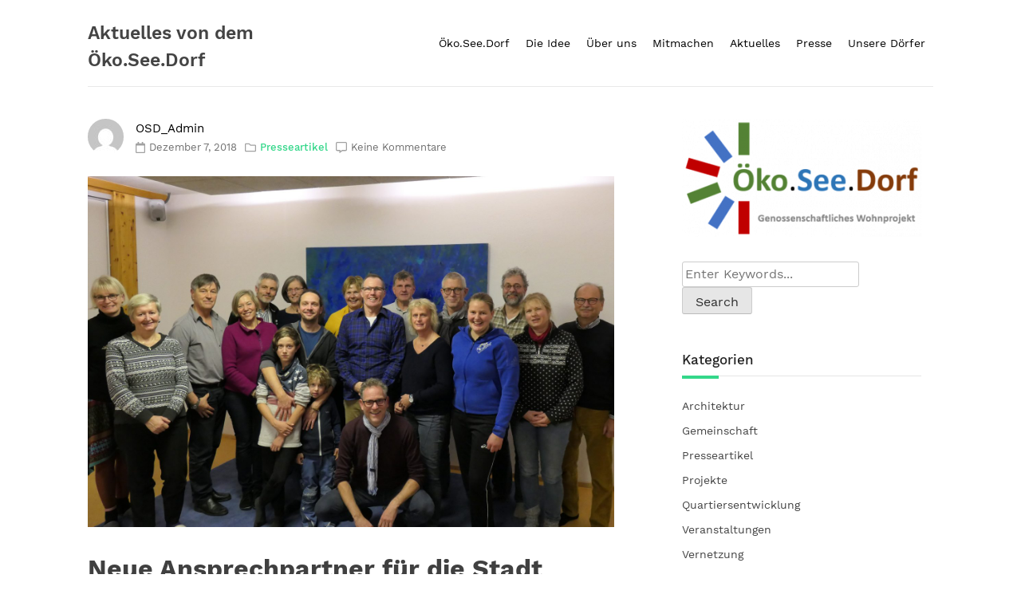

--- FILE ---
content_type: text/html; charset=UTF-8
request_url: https://blog.oekoseedorf.net/neue-ansprechpartner-fuer-die-stadt
body_size: 11233
content:
            <!doctype html>
            <html lang="de">
            <head>
                <meta charset="UTF-8">
                <meta name="viewport" content="width=device-width, initial-scale=1">
                <link rel="profile" href="https://gmpg.org/xfn/11">

                <meta name='robots' content='index, follow, max-image-preview:large, max-snippet:-1, max-video-preview:-1' />

	<!-- This site is optimized with the Yoast SEO plugin v19.8 - https://yoast.com/wordpress/plugins/seo/ -->
	<title>Neue Ansprechpartner für die Stadt | Aktuelles von dem Öko.See.Dorf</title>
	<link rel="canonical" href="https://blog.oekoseedorf.net/neue-ansprechpartner-fuer-die-stadt" />
	<meta property="og:locale" content="de_DE" />
	<meta property="og:type" content="article" />
	<meta property="og:title" content="Neue Ansprechpartner für die Stadt | Aktuelles von dem Öko.See.Dorf" />
	<meta property="og:description" content="17 potentielle Mitglieder und sieben weitere Interessierte kamen Ende November zur Gründungsversammlung des Fördervereins Öko-See-Dorf. Die Absicht des Vereins ist die Förderung gemeinnütziger Zwecke, unter anderem die Förderung und Unterstützung von Menschen aller Generationen, Natur- und Umweltschutz, Kunst und Kultur, bürgerlichem Engagement und Wissenschaft und Forschung, heißt es in einer Pressemitteilung des Vereins. Nach dem [&hellip;]" />
	<meta property="og:url" content="https://blog.oekoseedorf.net/neue-ansprechpartner-fuer-die-stadt" />
	<meta property="og:site_name" content="Aktuelles von dem Öko.See.Dorf" />
	<meta property="article:publisher" content="https://www.facebook.com/%c3%96koSeeDorf-321898208634187" />
	<meta property="article:published_time" content="2018-12-07T16:01:11+00:00" />
	<meta property="article:modified_time" content="2020-12-09T16:34:14+00:00" />
	<meta property="og:image" content="https://blog.oekoseedorf.net/wp-content/uploads/2020/12/Vereinsgruendung_OeSD_18-11-25-Mitglieder-scaled.jpg" />
	<meta property="og:image:width" content="2560" />
	<meta property="og:image:height" content="1706" />
	<meta property="og:image:type" content="image/jpeg" />
	<meta name="author" content="OSD_Admin" />
	<meta name="twitter:card" content="summary_large_image" />
	<meta name="twitter:label1" content="Verfasst von" />
	<meta name="twitter:data1" content="OSD_Admin" />
	<script type="application/ld+json" class="yoast-schema-graph">{"@context":"https://schema.org","@graph":[{"@type":"Article","@id":"https://blog.oekoseedorf.net/neue-ansprechpartner-fuer-die-stadt#article","isPartOf":{"@id":"https://blog.oekoseedorf.net/neue-ansprechpartner-fuer-die-stadt"},"author":{"name":"OSD_Admin","@id":"https://blog.oekoseedorf.net/#/schema/person/0a0f2108720e6981be3c856d8e4fc62a"},"headline":"Neue Ansprechpartner für die Stadt","datePublished":"2018-12-07T16:01:11+00:00","dateModified":"2020-12-09T16:34:14+00:00","mainEntityOfPage":{"@id":"https://blog.oekoseedorf.net/neue-ansprechpartner-fuer-die-stadt"},"wordCount":96,"publisher":{"@id":"https://blog.oekoseedorf.net/#organization"},"image":{"@id":"https://blog.oekoseedorf.net/neue-ansprechpartner-fuer-die-stadt#primaryimage"},"thumbnailUrl":"https://blog.oekoseedorf.net/wp-content/uploads/2020/12/Vereinsgruendung_OeSD_18-11-25-Mitglieder-scaled.jpg","articleSection":["Presseartikel"],"inLanguage":"de"},{"@type":"WebPage","@id":"https://blog.oekoseedorf.net/neue-ansprechpartner-fuer-die-stadt","url":"https://blog.oekoseedorf.net/neue-ansprechpartner-fuer-die-stadt","name":"Neue Ansprechpartner für die Stadt | Aktuelles von dem Öko.See.Dorf","isPartOf":{"@id":"https://blog.oekoseedorf.net/#website"},"primaryImageOfPage":{"@id":"https://blog.oekoseedorf.net/neue-ansprechpartner-fuer-die-stadt#primaryimage"},"image":{"@id":"https://blog.oekoseedorf.net/neue-ansprechpartner-fuer-die-stadt#primaryimage"},"thumbnailUrl":"https://blog.oekoseedorf.net/wp-content/uploads/2020/12/Vereinsgruendung_OeSD_18-11-25-Mitglieder-scaled.jpg","datePublished":"2018-12-07T16:01:11+00:00","dateModified":"2020-12-09T16:34:14+00:00","breadcrumb":{"@id":"https://blog.oekoseedorf.net/neue-ansprechpartner-fuer-die-stadt#breadcrumb"},"inLanguage":"de","potentialAction":[{"@type":"ReadAction","target":["https://blog.oekoseedorf.net/neue-ansprechpartner-fuer-die-stadt"]}]},{"@type":"ImageObject","inLanguage":"de","@id":"https://blog.oekoseedorf.net/neue-ansprechpartner-fuer-die-stadt#primaryimage","url":"https://blog.oekoseedorf.net/wp-content/uploads/2020/12/Vereinsgruendung_OeSD_18-11-25-Mitglieder-scaled.jpg","contentUrl":"https://blog.oekoseedorf.net/wp-content/uploads/2020/12/Vereinsgruendung_OeSD_18-11-25-Mitglieder-scaled.jpg","width":2560,"height":1706,"caption":"Gründungsmitglieder Förderverein Öko.See.Dorf e.V."},{"@type":"BreadcrumbList","@id":"https://blog.oekoseedorf.net/neue-ansprechpartner-fuer-die-stadt#breadcrumb","itemListElement":[{"@type":"ListItem","position":1,"name":"Startseite","item":"https://blog.oekoseedorf.net/"},{"@type":"ListItem","position":2,"name":"Neue Ansprechpartner für die Stadt"}]},{"@type":"WebSite","@id":"https://blog.oekoseedorf.net/#website","url":"https://blog.oekoseedorf.net/","name":"Blog des Öko.See.Dorfes","description":"","publisher":{"@id":"https://blog.oekoseedorf.net/#organization"},"potentialAction":[{"@type":"SearchAction","target":{"@type":"EntryPoint","urlTemplate":"https://blog.oekoseedorf.net/?s={search_term_string}"},"query-input":"required name=search_term_string"}],"inLanguage":"de"},{"@type":"Organization","@id":"https://blog.oekoseedorf.net/#organization","name":"Öko.See.Dorf","url":"https://blog.oekoseedorf.net/","sameAs":["https://www.facebook.com/ÖkoSeeDorf-321898208634187"],"logo":{"@type":"ImageObject","inLanguage":"de","@id":"https://blog.oekoseedorf.net/#/schema/logo/image/","url":"https://blog.oekoseedorf.net/wp-content/uploads/2020/12/LOGO.png","contentUrl":"https://blog.oekoseedorf.net/wp-content/uploads/2020/12/LOGO.png","width":1326,"height":497,"caption":"Öko.See.Dorf"},"image":{"@id":"https://blog.oekoseedorf.net/#/schema/logo/image/"}},{"@type":"Person","@id":"https://blog.oekoseedorf.net/#/schema/person/0a0f2108720e6981be3c856d8e4fc62a","name":"OSD_Admin","image":{"@type":"ImageObject","inLanguage":"de","@id":"https://blog.oekoseedorf.net/#/schema/person/image/","url":"https://secure.gravatar.com/avatar/e909fd4ff29395c37e982f54e824a521?s=96&d=mm&r=g","contentUrl":"https://secure.gravatar.com/avatar/e909fd4ff29395c37e982f54e824a521?s=96&d=mm&r=g","caption":"OSD_Admin"},"sameAs":["https://blog.oekoseedorf.net"],"url":"https://blog.oekoseedorf.net/author/osd_admin"}]}</script>
	<!-- / Yoast SEO plugin. -->


<link rel="alternate" type="application/rss+xml" title="Aktuelles von dem Öko.See.Dorf &raquo; Feed" href="https://blog.oekoseedorf.net/feed" />
<link rel="alternate" type="application/rss+xml" title="Aktuelles von dem Öko.See.Dorf &raquo; Kommentar-Feed" href="https://blog.oekoseedorf.net/comments/feed" />
<script>
window._wpemojiSettings = {"baseUrl":"https:\/\/s.w.org\/images\/core\/emoji\/14.0.0\/72x72\/","ext":".png","svgUrl":"https:\/\/s.w.org\/images\/core\/emoji\/14.0.0\/svg\/","svgExt":".svg","source":{"concatemoji":"https:\/\/blog.oekoseedorf.net\/wp-includes\/js\/wp-emoji-release.min.js?ver=6.2.8"}};
/*! This file is auto-generated */
!function(e,a,t){var n,r,o,i=a.createElement("canvas"),p=i.getContext&&i.getContext("2d");function s(e,t){p.clearRect(0,0,i.width,i.height),p.fillText(e,0,0);e=i.toDataURL();return p.clearRect(0,0,i.width,i.height),p.fillText(t,0,0),e===i.toDataURL()}function c(e){var t=a.createElement("script");t.src=e,t.defer=t.type="text/javascript",a.getElementsByTagName("head")[0].appendChild(t)}for(o=Array("flag","emoji"),t.supports={everything:!0,everythingExceptFlag:!0},r=0;r<o.length;r++)t.supports[o[r]]=function(e){if(p&&p.fillText)switch(p.textBaseline="top",p.font="600 32px Arial",e){case"flag":return s("\ud83c\udff3\ufe0f\u200d\u26a7\ufe0f","\ud83c\udff3\ufe0f\u200b\u26a7\ufe0f")?!1:!s("\ud83c\uddfa\ud83c\uddf3","\ud83c\uddfa\u200b\ud83c\uddf3")&&!s("\ud83c\udff4\udb40\udc67\udb40\udc62\udb40\udc65\udb40\udc6e\udb40\udc67\udb40\udc7f","\ud83c\udff4\u200b\udb40\udc67\u200b\udb40\udc62\u200b\udb40\udc65\u200b\udb40\udc6e\u200b\udb40\udc67\u200b\udb40\udc7f");case"emoji":return!s("\ud83e\udef1\ud83c\udffb\u200d\ud83e\udef2\ud83c\udfff","\ud83e\udef1\ud83c\udffb\u200b\ud83e\udef2\ud83c\udfff")}return!1}(o[r]),t.supports.everything=t.supports.everything&&t.supports[o[r]],"flag"!==o[r]&&(t.supports.everythingExceptFlag=t.supports.everythingExceptFlag&&t.supports[o[r]]);t.supports.everythingExceptFlag=t.supports.everythingExceptFlag&&!t.supports.flag,t.DOMReady=!1,t.readyCallback=function(){t.DOMReady=!0},t.supports.everything||(n=function(){t.readyCallback()},a.addEventListener?(a.addEventListener("DOMContentLoaded",n,!1),e.addEventListener("load",n,!1)):(e.attachEvent("onload",n),a.attachEvent("onreadystatechange",function(){"complete"===a.readyState&&t.readyCallback()})),(e=t.source||{}).concatemoji?c(e.concatemoji):e.wpemoji&&e.twemoji&&(c(e.twemoji),c(e.wpemoji)))}(window,document,window._wpemojiSettings);
</script>
<style>
img.wp-smiley,
img.emoji {
	display: inline !important;
	border: none !important;
	box-shadow: none !important;
	height: 1em !important;
	width: 1em !important;
	margin: 0 0.07em !important;
	vertical-align: -0.1em !important;
	background: none !important;
	padding: 0 !important;
}
</style>
	<link rel='stylesheet' id='wp-block-library-css' href='https://blog.oekoseedorf.net/wp-includes/css/dist/block-library/style.min.css?ver=6.2.8' media='all' />
<link rel='stylesheet' id='classic-theme-styles-css' href='https://blog.oekoseedorf.net/wp-includes/css/classic-themes.min.css?ver=6.2.8' media='all' />
<style id='global-styles-inline-css'>
body{--wp--preset--color--black: #000000;--wp--preset--color--cyan-bluish-gray: #abb8c3;--wp--preset--color--white: #ffffff;--wp--preset--color--pale-pink: #f78da7;--wp--preset--color--vivid-red: #cf2e2e;--wp--preset--color--luminous-vivid-orange: #ff6900;--wp--preset--color--luminous-vivid-amber: #fcb900;--wp--preset--color--light-green-cyan: #7bdcb5;--wp--preset--color--vivid-green-cyan: #00d084;--wp--preset--color--pale-cyan-blue: #8ed1fc;--wp--preset--color--vivid-cyan-blue: #0693e3;--wp--preset--color--vivid-purple: #9b51e0;--wp--preset--gradient--vivid-cyan-blue-to-vivid-purple: linear-gradient(135deg,rgba(6,147,227,1) 0%,rgb(155,81,224) 100%);--wp--preset--gradient--light-green-cyan-to-vivid-green-cyan: linear-gradient(135deg,rgb(122,220,180) 0%,rgb(0,208,130) 100%);--wp--preset--gradient--luminous-vivid-amber-to-luminous-vivid-orange: linear-gradient(135deg,rgba(252,185,0,1) 0%,rgba(255,105,0,1) 100%);--wp--preset--gradient--luminous-vivid-orange-to-vivid-red: linear-gradient(135deg,rgba(255,105,0,1) 0%,rgb(207,46,46) 100%);--wp--preset--gradient--very-light-gray-to-cyan-bluish-gray: linear-gradient(135deg,rgb(238,238,238) 0%,rgb(169,184,195) 100%);--wp--preset--gradient--cool-to-warm-spectrum: linear-gradient(135deg,rgb(74,234,220) 0%,rgb(151,120,209) 20%,rgb(207,42,186) 40%,rgb(238,44,130) 60%,rgb(251,105,98) 80%,rgb(254,248,76) 100%);--wp--preset--gradient--blush-light-purple: linear-gradient(135deg,rgb(255,206,236) 0%,rgb(152,150,240) 100%);--wp--preset--gradient--blush-bordeaux: linear-gradient(135deg,rgb(254,205,165) 0%,rgb(254,45,45) 50%,rgb(107,0,62) 100%);--wp--preset--gradient--luminous-dusk: linear-gradient(135deg,rgb(255,203,112) 0%,rgb(199,81,192) 50%,rgb(65,88,208) 100%);--wp--preset--gradient--pale-ocean: linear-gradient(135deg,rgb(255,245,203) 0%,rgb(182,227,212) 50%,rgb(51,167,181) 100%);--wp--preset--gradient--electric-grass: linear-gradient(135deg,rgb(202,248,128) 0%,rgb(113,206,126) 100%);--wp--preset--gradient--midnight: linear-gradient(135deg,rgb(2,3,129) 0%,rgb(40,116,252) 100%);--wp--preset--duotone--dark-grayscale: url('#wp-duotone-dark-grayscale');--wp--preset--duotone--grayscale: url('#wp-duotone-grayscale');--wp--preset--duotone--purple-yellow: url('#wp-duotone-purple-yellow');--wp--preset--duotone--blue-red: url('#wp-duotone-blue-red');--wp--preset--duotone--midnight: url('#wp-duotone-midnight');--wp--preset--duotone--magenta-yellow: url('#wp-duotone-magenta-yellow');--wp--preset--duotone--purple-green: url('#wp-duotone-purple-green');--wp--preset--duotone--blue-orange: url('#wp-duotone-blue-orange');--wp--preset--font-size--small: 13px;--wp--preset--font-size--medium: 20px;--wp--preset--font-size--large: 36px;--wp--preset--font-size--x-large: 42px;--wp--preset--spacing--20: 0.44rem;--wp--preset--spacing--30: 0.67rem;--wp--preset--spacing--40: 1rem;--wp--preset--spacing--50: 1.5rem;--wp--preset--spacing--60: 2.25rem;--wp--preset--spacing--70: 3.38rem;--wp--preset--spacing--80: 5.06rem;--wp--preset--shadow--natural: 6px 6px 9px rgba(0, 0, 0, 0.2);--wp--preset--shadow--deep: 12px 12px 50px rgba(0, 0, 0, 0.4);--wp--preset--shadow--sharp: 6px 6px 0px rgba(0, 0, 0, 0.2);--wp--preset--shadow--outlined: 6px 6px 0px -3px rgba(255, 255, 255, 1), 6px 6px rgba(0, 0, 0, 1);--wp--preset--shadow--crisp: 6px 6px 0px rgba(0, 0, 0, 1);}:where(.is-layout-flex){gap: 0.5em;}body .is-layout-flow > .alignleft{float: left;margin-inline-start: 0;margin-inline-end: 2em;}body .is-layout-flow > .alignright{float: right;margin-inline-start: 2em;margin-inline-end: 0;}body .is-layout-flow > .aligncenter{margin-left: auto !important;margin-right: auto !important;}body .is-layout-constrained > .alignleft{float: left;margin-inline-start: 0;margin-inline-end: 2em;}body .is-layout-constrained > .alignright{float: right;margin-inline-start: 2em;margin-inline-end: 0;}body .is-layout-constrained > .aligncenter{margin-left: auto !important;margin-right: auto !important;}body .is-layout-constrained > :where(:not(.alignleft):not(.alignright):not(.alignfull)){max-width: var(--wp--style--global--content-size);margin-left: auto !important;margin-right: auto !important;}body .is-layout-constrained > .alignwide{max-width: var(--wp--style--global--wide-size);}body .is-layout-flex{display: flex;}body .is-layout-flex{flex-wrap: wrap;align-items: center;}body .is-layout-flex > *{margin: 0;}:where(.wp-block-columns.is-layout-flex){gap: 2em;}.has-black-color{color: var(--wp--preset--color--black) !important;}.has-cyan-bluish-gray-color{color: var(--wp--preset--color--cyan-bluish-gray) !important;}.has-white-color{color: var(--wp--preset--color--white) !important;}.has-pale-pink-color{color: var(--wp--preset--color--pale-pink) !important;}.has-vivid-red-color{color: var(--wp--preset--color--vivid-red) !important;}.has-luminous-vivid-orange-color{color: var(--wp--preset--color--luminous-vivid-orange) !important;}.has-luminous-vivid-amber-color{color: var(--wp--preset--color--luminous-vivid-amber) !important;}.has-light-green-cyan-color{color: var(--wp--preset--color--light-green-cyan) !important;}.has-vivid-green-cyan-color{color: var(--wp--preset--color--vivid-green-cyan) !important;}.has-pale-cyan-blue-color{color: var(--wp--preset--color--pale-cyan-blue) !important;}.has-vivid-cyan-blue-color{color: var(--wp--preset--color--vivid-cyan-blue) !important;}.has-vivid-purple-color{color: var(--wp--preset--color--vivid-purple) !important;}.has-black-background-color{background-color: var(--wp--preset--color--black) !important;}.has-cyan-bluish-gray-background-color{background-color: var(--wp--preset--color--cyan-bluish-gray) !important;}.has-white-background-color{background-color: var(--wp--preset--color--white) !important;}.has-pale-pink-background-color{background-color: var(--wp--preset--color--pale-pink) !important;}.has-vivid-red-background-color{background-color: var(--wp--preset--color--vivid-red) !important;}.has-luminous-vivid-orange-background-color{background-color: var(--wp--preset--color--luminous-vivid-orange) !important;}.has-luminous-vivid-amber-background-color{background-color: var(--wp--preset--color--luminous-vivid-amber) !important;}.has-light-green-cyan-background-color{background-color: var(--wp--preset--color--light-green-cyan) !important;}.has-vivid-green-cyan-background-color{background-color: var(--wp--preset--color--vivid-green-cyan) !important;}.has-pale-cyan-blue-background-color{background-color: var(--wp--preset--color--pale-cyan-blue) !important;}.has-vivid-cyan-blue-background-color{background-color: var(--wp--preset--color--vivid-cyan-blue) !important;}.has-vivid-purple-background-color{background-color: var(--wp--preset--color--vivid-purple) !important;}.has-black-border-color{border-color: var(--wp--preset--color--black) !important;}.has-cyan-bluish-gray-border-color{border-color: var(--wp--preset--color--cyan-bluish-gray) !important;}.has-white-border-color{border-color: var(--wp--preset--color--white) !important;}.has-pale-pink-border-color{border-color: var(--wp--preset--color--pale-pink) !important;}.has-vivid-red-border-color{border-color: var(--wp--preset--color--vivid-red) !important;}.has-luminous-vivid-orange-border-color{border-color: var(--wp--preset--color--luminous-vivid-orange) !important;}.has-luminous-vivid-amber-border-color{border-color: var(--wp--preset--color--luminous-vivid-amber) !important;}.has-light-green-cyan-border-color{border-color: var(--wp--preset--color--light-green-cyan) !important;}.has-vivid-green-cyan-border-color{border-color: var(--wp--preset--color--vivid-green-cyan) !important;}.has-pale-cyan-blue-border-color{border-color: var(--wp--preset--color--pale-cyan-blue) !important;}.has-vivid-cyan-blue-border-color{border-color: var(--wp--preset--color--vivid-cyan-blue) !important;}.has-vivid-purple-border-color{border-color: var(--wp--preset--color--vivid-purple) !important;}.has-vivid-cyan-blue-to-vivid-purple-gradient-background{background: var(--wp--preset--gradient--vivid-cyan-blue-to-vivid-purple) !important;}.has-light-green-cyan-to-vivid-green-cyan-gradient-background{background: var(--wp--preset--gradient--light-green-cyan-to-vivid-green-cyan) !important;}.has-luminous-vivid-amber-to-luminous-vivid-orange-gradient-background{background: var(--wp--preset--gradient--luminous-vivid-amber-to-luminous-vivid-orange) !important;}.has-luminous-vivid-orange-to-vivid-red-gradient-background{background: var(--wp--preset--gradient--luminous-vivid-orange-to-vivid-red) !important;}.has-very-light-gray-to-cyan-bluish-gray-gradient-background{background: var(--wp--preset--gradient--very-light-gray-to-cyan-bluish-gray) !important;}.has-cool-to-warm-spectrum-gradient-background{background: var(--wp--preset--gradient--cool-to-warm-spectrum) !important;}.has-blush-light-purple-gradient-background{background: var(--wp--preset--gradient--blush-light-purple) !important;}.has-blush-bordeaux-gradient-background{background: var(--wp--preset--gradient--blush-bordeaux) !important;}.has-luminous-dusk-gradient-background{background: var(--wp--preset--gradient--luminous-dusk) !important;}.has-pale-ocean-gradient-background{background: var(--wp--preset--gradient--pale-ocean) !important;}.has-electric-grass-gradient-background{background: var(--wp--preset--gradient--electric-grass) !important;}.has-midnight-gradient-background{background: var(--wp--preset--gradient--midnight) !important;}.has-small-font-size{font-size: var(--wp--preset--font-size--small) !important;}.has-medium-font-size{font-size: var(--wp--preset--font-size--medium) !important;}.has-large-font-size{font-size: var(--wp--preset--font-size--large) !important;}.has-x-large-font-size{font-size: var(--wp--preset--font-size--x-large) !important;}
.wp-block-navigation a:where(:not(.wp-element-button)){color: inherit;}
:where(.wp-block-columns.is-layout-flex){gap: 2em;}
.wp-block-pullquote{font-size: 1.5em;line-height: 1.6;}
</style>
<link rel='stylesheet' id='deep-light-style-css' href='https://blog.oekoseedorf.net/wp-content/themes/deep-light/style.css?ver=1.0.5' media='all' />
<link rel='stylesheet' id='deep-light-work-sans-font-css' href='https://blog.oekoseedorf.net/wp-content/themes/deep-light/css/work-sans-font.css?ver=1.0.5' media='all' />
<link rel='stylesheet' id='deeptheme-style-css' href='https://blog.oekoseedorf.net/wp-content/themes/deep-light/css/deep-theme-style.css?ver=1.0.5' media='all' />
<script src='https://blog.oekoseedorf.net/wp-includes/js/jquery/jquery.min.js?ver=3.6.4' id='jquery-core-js'></script>
<script src='https://blog.oekoseedorf.net/wp-includes/js/jquery/jquery-migrate.min.js?ver=3.4.0' id='jquery-migrate-js'></script>
<link rel="https://api.w.org/" href="https://blog.oekoseedorf.net/wp-json/" /><link rel="alternate" type="application/json" href="https://blog.oekoseedorf.net/wp-json/wp/v2/posts/127" /><link rel="EditURI" type="application/rsd+xml" title="RSD" href="https://blog.oekoseedorf.net/xmlrpc.php?rsd" />
<link rel="wlwmanifest" type="application/wlwmanifest+xml" href="https://blog.oekoseedorf.net/wp-includes/wlwmanifest.xml" />
<meta name="generator" content="WordPress 6.2.8" />
<link rel='shortlink' href='https://blog.oekoseedorf.net/?p=127' />
<link rel="alternate" type="application/json+oembed" href="https://blog.oekoseedorf.net/wp-json/oembed/1.0/embed?url=https%3A%2F%2Fblog.oekoseedorf.net%2Fneue-ansprechpartner-fuer-die-stadt" />
<link rel="alternate" type="text/xml+oembed" href="https://blog.oekoseedorf.net/wp-json/oembed/1.0/embed?url=https%3A%2F%2Fblog.oekoseedorf.net%2Fneue-ansprechpartner-fuer-die-stadt&#038;format=xml" />
<link rel="icon" href="https://blog.oekoseedorf.net/wp-content/uploads/2020/12/cropped-LOGO-32x32.png" sizes="32x32" />
<link rel="icon" href="https://blog.oekoseedorf.net/wp-content/uploads/2020/12/cropped-LOGO-192x192.png" sizes="192x192" />
<link rel="apple-touch-icon" href="https://blog.oekoseedorf.net/wp-content/uploads/2020/12/cropped-LOGO-180x180.png" />
<meta name="msapplication-TileImage" content="https://blog.oekoseedorf.net/wp-content/uploads/2020/12/cropped-LOGO-270x270.png" />
            </head>

            <body class="post-template-default single single-post postid-127 single-format-standard">
            <svg xmlns="http://www.w3.org/2000/svg" viewBox="0 0 0 0" width="0" height="0" focusable="false" role="none" style="visibility: hidden; position: absolute; left: -9999px; overflow: hidden;" ><defs><filter id="wp-duotone-dark-grayscale"><feColorMatrix color-interpolation-filters="sRGB" type="matrix" values=" .299 .587 .114 0 0 .299 .587 .114 0 0 .299 .587 .114 0 0 .299 .587 .114 0 0 " /><feComponentTransfer color-interpolation-filters="sRGB" ><feFuncR type="table" tableValues="0 0.49803921568627" /><feFuncG type="table" tableValues="0 0.49803921568627" /><feFuncB type="table" tableValues="0 0.49803921568627" /><feFuncA type="table" tableValues="1 1" /></feComponentTransfer><feComposite in2="SourceGraphic" operator="in" /></filter></defs></svg><svg xmlns="http://www.w3.org/2000/svg" viewBox="0 0 0 0" width="0" height="0" focusable="false" role="none" style="visibility: hidden; position: absolute; left: -9999px; overflow: hidden;" ><defs><filter id="wp-duotone-grayscale"><feColorMatrix color-interpolation-filters="sRGB" type="matrix" values=" .299 .587 .114 0 0 .299 .587 .114 0 0 .299 .587 .114 0 0 .299 .587 .114 0 0 " /><feComponentTransfer color-interpolation-filters="sRGB" ><feFuncR type="table" tableValues="0 1" /><feFuncG type="table" tableValues="0 1" /><feFuncB type="table" tableValues="0 1" /><feFuncA type="table" tableValues="1 1" /></feComponentTransfer><feComposite in2="SourceGraphic" operator="in" /></filter></defs></svg><svg xmlns="http://www.w3.org/2000/svg" viewBox="0 0 0 0" width="0" height="0" focusable="false" role="none" style="visibility: hidden; position: absolute; left: -9999px; overflow: hidden;" ><defs><filter id="wp-duotone-purple-yellow"><feColorMatrix color-interpolation-filters="sRGB" type="matrix" values=" .299 .587 .114 0 0 .299 .587 .114 0 0 .299 .587 .114 0 0 .299 .587 .114 0 0 " /><feComponentTransfer color-interpolation-filters="sRGB" ><feFuncR type="table" tableValues="0.54901960784314 0.98823529411765" /><feFuncG type="table" tableValues="0 1" /><feFuncB type="table" tableValues="0.71764705882353 0.25490196078431" /><feFuncA type="table" tableValues="1 1" /></feComponentTransfer><feComposite in2="SourceGraphic" operator="in" /></filter></defs></svg><svg xmlns="http://www.w3.org/2000/svg" viewBox="0 0 0 0" width="0" height="0" focusable="false" role="none" style="visibility: hidden; position: absolute; left: -9999px; overflow: hidden;" ><defs><filter id="wp-duotone-blue-red"><feColorMatrix color-interpolation-filters="sRGB" type="matrix" values=" .299 .587 .114 0 0 .299 .587 .114 0 0 .299 .587 .114 0 0 .299 .587 .114 0 0 " /><feComponentTransfer color-interpolation-filters="sRGB" ><feFuncR type="table" tableValues="0 1" /><feFuncG type="table" tableValues="0 0.27843137254902" /><feFuncB type="table" tableValues="0.5921568627451 0.27843137254902" /><feFuncA type="table" tableValues="1 1" /></feComponentTransfer><feComposite in2="SourceGraphic" operator="in" /></filter></defs></svg><svg xmlns="http://www.w3.org/2000/svg" viewBox="0 0 0 0" width="0" height="0" focusable="false" role="none" style="visibility: hidden; position: absolute; left: -9999px; overflow: hidden;" ><defs><filter id="wp-duotone-midnight"><feColorMatrix color-interpolation-filters="sRGB" type="matrix" values=" .299 .587 .114 0 0 .299 .587 .114 0 0 .299 .587 .114 0 0 .299 .587 .114 0 0 " /><feComponentTransfer color-interpolation-filters="sRGB" ><feFuncR type="table" tableValues="0 0" /><feFuncG type="table" tableValues="0 0.64705882352941" /><feFuncB type="table" tableValues="0 1" /><feFuncA type="table" tableValues="1 1" /></feComponentTransfer><feComposite in2="SourceGraphic" operator="in" /></filter></defs></svg><svg xmlns="http://www.w3.org/2000/svg" viewBox="0 0 0 0" width="0" height="0" focusable="false" role="none" style="visibility: hidden; position: absolute; left: -9999px; overflow: hidden;" ><defs><filter id="wp-duotone-magenta-yellow"><feColorMatrix color-interpolation-filters="sRGB" type="matrix" values=" .299 .587 .114 0 0 .299 .587 .114 0 0 .299 .587 .114 0 0 .299 .587 .114 0 0 " /><feComponentTransfer color-interpolation-filters="sRGB" ><feFuncR type="table" tableValues="0.78039215686275 1" /><feFuncG type="table" tableValues="0 0.94901960784314" /><feFuncB type="table" tableValues="0.35294117647059 0.47058823529412" /><feFuncA type="table" tableValues="1 1" /></feComponentTransfer><feComposite in2="SourceGraphic" operator="in" /></filter></defs></svg><svg xmlns="http://www.w3.org/2000/svg" viewBox="0 0 0 0" width="0" height="0" focusable="false" role="none" style="visibility: hidden; position: absolute; left: -9999px; overflow: hidden;" ><defs><filter id="wp-duotone-purple-green"><feColorMatrix color-interpolation-filters="sRGB" type="matrix" values=" .299 .587 .114 0 0 .299 .587 .114 0 0 .299 .587 .114 0 0 .299 .587 .114 0 0 " /><feComponentTransfer color-interpolation-filters="sRGB" ><feFuncR type="table" tableValues="0.65098039215686 0.40392156862745" /><feFuncG type="table" tableValues="0 1" /><feFuncB type="table" tableValues="0.44705882352941 0.4" /><feFuncA type="table" tableValues="1 1" /></feComponentTransfer><feComposite in2="SourceGraphic" operator="in" /></filter></defs></svg><svg xmlns="http://www.w3.org/2000/svg" viewBox="0 0 0 0" width="0" height="0" focusable="false" role="none" style="visibility: hidden; position: absolute; left: -9999px; overflow: hidden;" ><defs><filter id="wp-duotone-blue-orange"><feColorMatrix color-interpolation-filters="sRGB" type="matrix" values=" .299 .587 .114 0 0 .299 .587 .114 0 0 .299 .587 .114 0 0 .299 .587 .114 0 0 " /><feComponentTransfer color-interpolation-filters="sRGB" ><feFuncR type="table" tableValues="0.098039215686275 1" /><feFuncG type="table" tableValues="0 0.66274509803922" /><feFuncB type="table" tableValues="0.84705882352941 0.41960784313725" /><feFuncA type="table" tableValues="1 1" /></feComponentTransfer><feComposite in2="SourceGraphic" operator="in" /></filter></defs></svg>       
            <div id="page" class="site">
                <a class="skip-link screen-reader-text" href="#primary">Zum Inhalt springen</a>

                <header id="masthead" class="site-header">
                    <div class="header-display">
                        <div class="header-left-col">
                            <div class="site-branding">
                                                                    <div class="site-title"><a href="https://blog.oekoseedorf.net/" rel="home">Aktuelles von dem Öko.See.Dorf</a></div>
                                                                </div><!-- .site-branding -->
                        </div>

                        <div class="header-right-col">
                            <nav id="site-navigation" class="main-navigation">
                                <button class="menu-toggle" aria-controls="primary-menu" aria-expanded="false"><svg xmlns="http://www.w3.org/2000/svg" viewBox="0 0 448 512" width="15"><path d="M16 132h416c8.837 0 16-7.163 16-16V76c0-8.837-7.163-16-16-16H16C7.163 60 0 67.163 0 76v40c0 8.837 7.163 16 16 16zm0 160h416c8.837 0 16-7.163 16-16v-40c0-8.837-7.163-16-16-16H16c-8.837 0-16 7.163-16 16v40c0 8.837 7.163 16 16 16zm0 160h416c8.837 0 16-7.163 16-16v-40c0-8.837-7.163-16-16-16H16c-8.837 0-16 7.163-16 16v40c0 8.837 7.163 16 16 16z"/></svg></button>
                                <div class="menu-social-links-menue-container"><ul id="primary-menu" class="menu"><li id="menu-item-98" class="menu-item menu-item-type-custom menu-item-object-custom menu-item-98"><a href="https://oekoseedorf.net">Öko.See.Dorf</a></li>
<li id="menu-item-179" class="menu-item menu-item-type-custom menu-item-object-custom menu-item-179"><a href="https://oekoseedorf.net/_die_idee/">Die Idee</a></li>
<li id="menu-item-178" class="menu-item menu-item-type-custom menu-item-object-custom menu-item-178"><a href="https://oekoseedorf.net/_ueber_uns/">Über uns</a></li>
<li id="menu-item-180" class="menu-item menu-item-type-custom menu-item-object-custom menu-item-180"><a href="https://oekoseedorf.net/mitmachen/">Mitmachen</a></li>
<li id="menu-item-181" class="menu-item menu-item-type-custom menu-item-object-custom menu-item-home menu-item-181"><a href="https://blog.oekoseedorf.net/">Aktuelles</a></li>
<li id="menu-item-99" class="menu-item menu-item-type-custom menu-item-object-custom menu-item-99"><a href="https://blog.oekoseedorf.net/category/presseartikel">Presse</a></li>
<li id="menu-item-254" class="menu-item menu-item-type-custom menu-item-object-custom menu-item-254"><a href="https://oekoseedorf.net/unsere_doerfer/">Unsere Dörfer</a></li>
</ul></div>                            </nav><!-- #site-navigation -->
                        </div>
                    </div>
                </header><!-- #masthead -->
                    
            <main id="primary" class="site-main">
        
                <div class="deep-light-blog">
                    
<article id="post-127" class="post-127 post type-post status-publish format-standard has-post-thumbnail hentry category-presseartikel">
		
		<div class="entry-meta deep-light-blog-meta">
						
			<div class="deep-light-avatar">
				<img alt='' src='https://secure.gravatar.com/avatar/e909fd4ff29395c37e982f54e824a521?s=45&#038;d=mm&#038;r=g' srcset='https://secure.gravatar.com/avatar/e909fd4ff29395c37e982f54e824a521?s=90&#038;d=mm&#038;r=g 2x' class='avatar avatar-45 photo' height='45' width='45' loading='lazy' decoding='async'/>				<span class="avatar-link"><a href="https://blog.oekoseedorf.net/author/osd_admin" title="Beiträge von OSD_Admin" rel="author">OSD_Admin</a></span>
				
			</div>

			<div class="deep-light-post-meta">
				
				<div class="deep-light-post-meta-date">
					<svg xmlns="http://www.w3.org/2000/svg" viewBox="0 0 448 512" width="10"><path d="M400 64h-48V12c0-6.6-5.4-12-12-12h-40c-6.6 0-12 5.4-12 12v52H160V12c0-6.6-5.4-12-12-12h-40c-6.6 0-12 5.4-12 12v52H48C21.5 64 0 85.5 0 112v352c0 26.5 21.5 48 48 48h352c26.5 0 48-21.5 48-48V112c0-26.5-21.5-48-48-48zm-6 400H54c-3.3 0-6-2.7-6-6V160h352v298c0 3.3-2.7 6-6 6z"/></svg>
					<span class="post-date">Dezember 7, 2018</span>
				</div>
				
				<div class="deep-light-post-meta-category">
					<svg xmlns="http://www.w3.org/2000/svg" viewBox="0 0 512 512" width="12"><path d="M464 128H272l-54.63-54.63c-6-6-14.14-9.37-22.63-9.37H48C21.49 64 0 85.49 0 112v288c0 26.51 21.49 48 48 48h416c26.51 0 48-21.49 48-48V176c0-26.51-21.49-48-48-48zm0 272H48V112h140.12l54.63 54.63c6 6 14.14 9.37 22.63 9.37H464v224z"/></svg>
					<span class="post-category"><a href="https://blog.oekoseedorf.net/category/presseartikel" rel="category tag">Presseartikel</a></span>
				</div>

				<div class="deep-light-post-meta-comments">
					<svg xmlns="http://www.w3.org/2000/svg" viewBox="0 0 512 512" width="11"><path d="M448 0H64C28.7 0 0 28.7 0 64v288c0 35.3 28.7 64 64 64h96v84c0 7.1 5.8 12 12 12 2.4 0 4.9-.7 7.1-2.4L304 416h144c35.3 0 64-28.7 64-64V64c0-35.3-28.7-64-64-64zm16 352c0 8.8-7.2 16-16 16H288l-12.8 9.6L208 428v-60H64c-8.8 0-16-7.2-16-16V64c0-8.8 7.2-16 16-16h384c8.8 0 16 7.2 16 16v288z"/></svg>
					<span class="blog-comments"><a href="https://blog.oekoseedorf.net/neue-ansprechpartner-fuer-die-stadt#respond">Keine Kommentare</a></span>
				</div>

			</div>
								
		</div><!-- .entry-meta -->			

	
		<div class="post-thumbnail">
			<img width="2560" height="1706" src="https://blog.oekoseedorf.net/wp-content/uploads/2020/12/Vereinsgruendung_OeSD_18-11-25-Mitglieder-scaled.jpg" class="attachment-post-thumbnail size-post-thumbnail wp-post-image" alt="" decoding="async" srcset="https://blog.oekoseedorf.net/wp-content/uploads/2020/12/Vereinsgruendung_OeSD_18-11-25-Mitglieder-scaled.jpg 2560w, https://blog.oekoseedorf.net/wp-content/uploads/2020/12/Vereinsgruendung_OeSD_18-11-25-Mitglieder-300x200.jpg 300w, https://blog.oekoseedorf.net/wp-content/uploads/2020/12/Vereinsgruendung_OeSD_18-11-25-Mitglieder-1024x683.jpg 1024w, https://blog.oekoseedorf.net/wp-content/uploads/2020/12/Vereinsgruendung_OeSD_18-11-25-Mitglieder-768x512.jpg 768w, https://blog.oekoseedorf.net/wp-content/uploads/2020/12/Vereinsgruendung_OeSD_18-11-25-Mitglieder-1536x1024.jpg 1536w, https://blog.oekoseedorf.net/wp-content/uploads/2020/12/Vereinsgruendung_OeSD_18-11-25-Mitglieder-2048x1365.jpg 2048w" sizes="(max-width: 2560px) 100vw, 2560px" />		</div><!-- .post-thumbnail -->

		
	<header class="entry-header">
		<h1 class="entry-title">Neue Ansprechpartner für die Stadt</h1>
		
	</header><!-- .entry-header -->	

	<div class="entry-content">
		
<p>17 potentielle Mitglieder und sieben weitere Interessierte kamen Ende November zur Gründungsversammlung des Fördervereins Öko-See-Dorf. Die Absicht des Vereins ist die Förderung gemeinnütziger Zwecke, unter anderem die Förderung und Unterstützung von Menschen aller Generationen, Natur- und Umweltschutz, Kunst und Kultur, bürgerlichem Engagement und Wissenschaft und Forschung, heißt es in einer Pressemitteilung des Vereins.</p>



<p>Nach dem Verlesen des Satzungsentwurfs und einer gemeinsamen Aussprache wurde die Vereinssatzung verabschiedet. Der Vorschlag zur Gründung des Vereins und die Satzung wurden einstimmig angenommen</p>



<hr class="wp-block-separator"/>



<div class="wp-block-file"><a href="https://blog.oekoseedorf.net/wp-content/uploads/2020/12/Artikel-SZ-Oeko.See_.Dorf_07.12.2018.pdf">Artikel-SZ-Oeko.See_.Dorf_07.12.2018</a><a href="https://blog.oekoseedorf.net/wp-content/uploads/2020/12/Artikel-SZ-Oeko.See_.Dorf_07.12.2018.pdf" class="wp-block-file__button" download>Herunterladen</a></div>



<hr class="wp-block-separator"/>
	</div><!-- .entry-content -->

</article><!-- #post-127 -->

	<nav class="navigation post-navigation" aria-label="Beiträge">
		<h2 class="screen-reader-text">Beitragsnavigation</h2>
		<div class="nav-links"><div class="nav-previous"><a href="https://blog.oekoseedorf.net/der-traum-von-einer-besseren-welt-im-kleinen" rel="prev"><span class="nav-subtitle">Vorherige:</span> <span class="nav-title">Der Traum von einer besseren Welt im Kleinen</span></a></div><div class="nav-next"><a href="https://blog.oekoseedorf.net/oeko-see-dorf-uebt-sich-in-gemeinschaft" rel="next"><span class="nav-subtitle">Nächste:</span> <span class="nav-title">&#8222;Öko.See.Dorf&#8220; übt sich in Gemeinschaft</span></a></div></div>
	</nav>                </div>
        
            </main><!-- #main -->
      
                
            <aside id="secondary" class="widget-area">
                <section id="media_image-3" class="title-wrap widget widget_media_image"><img width="300" height="148" src="https://blog.oekoseedorf.net/wp-content/uploads/2021/05/2021_logo_OSD-300x148.png" class="image wp-image-208  attachment-medium size-medium" alt="" decoding="async" loading="lazy" style="max-width: 100%; height: auto;" srcset="https://blog.oekoseedorf.net/wp-content/uploads/2021/05/2021_logo_OSD-300x148.png 300w, https://blog.oekoseedorf.net/wp-content/uploads/2021/05/2021_logo_OSD.png 342w" sizes="(max-width: 300px) 100vw, 300px" /></section><section id="search-3" class="title-wrap widget widget_search">
<form role="search" action="https://blog.oekoseedorf.net/" method="get">
	<div>
		<input name="s" type="text" placeholder="Enter Keywords..." class="search-side">
		<input type="submit" id="searchsubmit" value="Search" class="btn">
	</div>
</form>
</section><section id="categories-4" class="title-wrap widget widget_categories"><h4 class="widget-title">Kategorien</h4>
			<ul>
					<li class="cat-item cat-item-5"><a href="https://blog.oekoseedorf.net/category/architektur">Architektur</a>
</li>
	<li class="cat-item cat-item-6"><a href="https://blog.oekoseedorf.net/category/gemeinschaft">Gemeinschaft</a>
</li>
	<li class="cat-item cat-item-18"><a href="https://blog.oekoseedorf.net/category/presseartikel">Presseartikel</a>
</li>
	<li class="cat-item cat-item-36"><a href="https://blog.oekoseedorf.net/category/projekte">Projekte</a>
</li>
	<li class="cat-item cat-item-8"><a href="https://blog.oekoseedorf.net/category/quartiersentwicklung">Quartiersentwicklung</a>
</li>
	<li class="cat-item cat-item-7"><a href="https://blog.oekoseedorf.net/category/veranstaltungen">Veranstaltungen</a>
</li>
	<li class="cat-item cat-item-23"><a href="https://blog.oekoseedorf.net/category/vernetzung">Vernetzung</a>
</li>
	<li class="cat-item cat-item-19"><a href="https://blog.oekoseedorf.net/category/wissenswertes">Wissenswertes</a>
</li>
			</ul>

			</section><section id="archives-4" class="title-wrap widget widget_archive"><h4 class="widget-title">Archiv</h4>
			<ul>
					<li><a href='https://blog.oekoseedorf.net/2025/11'>November 2025</a></li>
	<li><a href='https://blog.oekoseedorf.net/2025/08'>August 2025</a></li>
	<li><a href='https://blog.oekoseedorf.net/2025/06'>Juni 2025</a></li>
	<li><a href='https://blog.oekoseedorf.net/2024/07'>Juli 2024</a></li>
	<li><a href='https://blog.oekoseedorf.net/2024/06'>Juni 2024</a></li>
	<li><a href='https://blog.oekoseedorf.net/2024/04'>April 2024</a></li>
	<li><a href='https://blog.oekoseedorf.net/2023/08'>August 2023</a></li>
	<li><a href='https://blog.oekoseedorf.net/2023/07'>Juli 2023</a></li>
	<li><a href='https://blog.oekoseedorf.net/2023/06'>Juni 2023</a></li>
	<li><a href='https://blog.oekoseedorf.net/2023/04'>April 2023</a></li>
	<li><a href='https://blog.oekoseedorf.net/2023/03'>März 2023</a></li>
	<li><a href='https://blog.oekoseedorf.net/2023/02'>Februar 2023</a></li>
	<li><a href='https://blog.oekoseedorf.net/2022/10'>Oktober 2022</a></li>
	<li><a href='https://blog.oekoseedorf.net/2022/09'>September 2022</a></li>
	<li><a href='https://blog.oekoseedorf.net/2022/07'>Juli 2022</a></li>
	<li><a href='https://blog.oekoseedorf.net/2022/05'>Mai 2022</a></li>
	<li><a href='https://blog.oekoseedorf.net/2022/04'>April 2022</a></li>
	<li><a href='https://blog.oekoseedorf.net/2022/03'>März 2022</a></li>
	<li><a href='https://blog.oekoseedorf.net/2022/01'>Januar 2022</a></li>
	<li><a href='https://blog.oekoseedorf.net/2021/11'>November 2021</a></li>
	<li><a href='https://blog.oekoseedorf.net/2021/10'>Oktober 2021</a></li>
	<li><a href='https://blog.oekoseedorf.net/2021/09'>September 2021</a></li>
	<li><a href='https://blog.oekoseedorf.net/2021/08'>August 2021</a></li>
	<li><a href='https://blog.oekoseedorf.net/2021/07'>Juli 2021</a></li>
	<li><a href='https://blog.oekoseedorf.net/2021/05'>Mai 2021</a></li>
	<li><a href='https://blog.oekoseedorf.net/2021/01'>Januar 2021</a></li>
	<li><a href='https://blog.oekoseedorf.net/2020/12'>Dezember 2020</a></li>
	<li><a href='https://blog.oekoseedorf.net/2020/11'>November 2020</a></li>
	<li><a href='https://blog.oekoseedorf.net/2020/09'>September 2020</a></li>
	<li><a href='https://blog.oekoseedorf.net/2020/07'>Juli 2020</a></li>
	<li><a href='https://blog.oekoseedorf.net/2020/06'>Juni 2020</a></li>
	<li><a href='https://blog.oekoseedorf.net/2020/05'>Mai 2020</a></li>
	<li><a href='https://blog.oekoseedorf.net/2020/04'>April 2020</a></li>
	<li><a href='https://blog.oekoseedorf.net/2020/03'>März 2020</a></li>
	<li><a href='https://blog.oekoseedorf.net/2020/02'>Februar 2020</a></li>
	<li><a href='https://blog.oekoseedorf.net/2020/01'>Januar 2020</a></li>
	<li><a href='https://blog.oekoseedorf.net/2019/08'>August 2019</a></li>
	<li><a href='https://blog.oekoseedorf.net/2019/05'>Mai 2019</a></li>
	<li><a href='https://blog.oekoseedorf.net/2019/04'>April 2019</a></li>
	<li><a href='https://blog.oekoseedorf.net/2019/02'>Februar 2019</a></li>
	<li><a href='https://blog.oekoseedorf.net/2018/12'>Dezember 2018</a></li>
	<li><a href='https://blog.oekoseedorf.net/2018/09'>September 2018</a></li>
	<li><a href='https://blog.oekoseedorf.net/2018/07'>Juli 2018</a></li>
			</ul>

			</section><section id="tag_cloud-3" class="title-wrap widget widget_tag_cloud"><h4 class="widget-title">Schlagwörter</h4><div class="tagcloud"><a href="https://blog.oekoseedorf.net/tag/arbeit" class="tag-cloud-link tag-link-38 tag-link-position-1" style="font-size: 8pt;" aria-label="Arbeit (1 Eintrag)">Arbeit</a>
<a href="https://blog.oekoseedorf.net/tag/baustart" class="tag-cloud-link tag-link-45 tag-link-position-2" style="font-size: 8pt;" aria-label="Baustart (1 Eintrag)">Baustart</a>
<a href="https://blog.oekoseedorf.net/tag/biomimicry" class="tag-cloud-link tag-link-21 tag-link-position-3" style="font-size: 8pt;" aria-label="Biomimicry (1 Eintrag)">Biomimicry</a>
<a href="https://blog.oekoseedorf.net/tag/bodensee" class="tag-cloud-link tag-link-33 tag-link-position-4" style="font-size: 11.230769230769pt;" aria-label="Bodensee (2 Einträge)">Bodensee</a>
<a href="https://blog.oekoseedorf.net/tag/c2c" class="tag-cloud-link tag-link-20 tag-link-position-5" style="font-size: 8pt;" aria-label="C2C (1 Eintrag)">C2C</a>
<a href="https://blog.oekoseedorf.net/tag/dachgenossenschaft" class="tag-cloud-link tag-link-9 tag-link-position-6" style="font-size: 13.384615384615pt;" aria-label="Dachgenossenschaft (3 Einträge)">Dachgenossenschaft</a>
<a href="https://blog.oekoseedorf.net/tag/energie" class="tag-cloud-link tag-link-22 tag-link-position-7" style="font-size: 8pt;" aria-label="Energie (1 Eintrag)">Energie</a>
<a href="https://blog.oekoseedorf.net/tag/entwicklung" class="tag-cloud-link tag-link-13 tag-link-position-8" style="font-size: 8pt;" aria-label="Entwicklung (1 Eintrag)">Entwicklung</a>
<a href="https://blog.oekoseedorf.net/tag/geld" class="tag-cloud-link tag-link-37 tag-link-position-9" style="font-size: 8pt;" aria-label="Geld (1 Eintrag)">Geld</a>
<a href="https://blog.oekoseedorf.net/tag/gemeinschaft" class="tag-cloud-link tag-link-11 tag-link-position-10" style="font-size: 22pt;" aria-label="Gemeinschaft (11 Einträge)">Gemeinschaft</a>
<a href="https://blog.oekoseedorf.net/tag/gemeinschaftliches-wohnen" class="tag-cloud-link tag-link-35 tag-link-position-11" style="font-size: 8pt;" aria-label="gemeinschaftliches Wohnen (1 Eintrag)">gemeinschaftliches Wohnen</a>
<a href="https://blog.oekoseedorf.net/tag/genossenschaft" class="tag-cloud-link tag-link-14 tag-link-position-12" style="font-size: 15.179487179487pt;" aria-label="Genossenschaft (4 Einträge)">Genossenschaft</a>
<a href="https://blog.oekoseedorf.net/tag/gruendung" class="tag-cloud-link tag-link-15 tag-link-position-13" style="font-size: 8pt;" aria-label="Gründung (1 Eintrag)">Gründung</a>
<a href="https://blog.oekoseedorf.net/tag/honorar" class="tag-cloud-link tag-link-39 tag-link-position-14" style="font-size: 8pt;" aria-label="Honorar (1 Eintrag)">Honorar</a>
<a href="https://blog.oekoseedorf.net/tag/koenigsfeld" class="tag-cloud-link tag-link-44 tag-link-position-15" style="font-size: 16.615384615385pt;" aria-label="Königsfeld (5 Einträge)">Königsfeld</a>
<a href="https://blog.oekoseedorf.net/tag/koenigsfeld-schwarzwald-sanierungs" class="tag-cloud-link tag-link-24 tag-link-position-16" style="font-size: 8pt;" aria-label="Königsfeld; Schwarzwald; Sanierungs (1 Eintrag)">Königsfeld; Schwarzwald; Sanierungs</a>
<a href="https://blog.oekoseedorf.net/tag/mimmenhausen" class="tag-cloud-link tag-link-32 tag-link-position-17" style="font-size: 8pt;" aria-label="Mimmenhausen (1 Eintrag)">Mimmenhausen</a>
<a href="https://blog.oekoseedorf.net/tag/nachbarschaft" class="tag-cloud-link tag-link-28 tag-link-position-18" style="font-size: 8pt;" aria-label="Nachbarschaft (1 Eintrag)">Nachbarschaft</a>
<a href="https://blog.oekoseedorf.net/tag/naturkindergarten" class="tag-cloud-link tag-link-30 tag-link-position-19" style="font-size: 8pt;" aria-label="Naturkindergarten (1 Eintrag)">Naturkindergarten</a>
<a href="https://blog.oekoseedorf.net/tag/oberbuergermeister" class="tag-cloud-link tag-link-27 tag-link-position-20" style="font-size: 8pt;" aria-label="Oberbürgermeister (1 Eintrag)">Oberbürgermeister</a>
<a href="https://blog.oekoseedorf.net/tag/organisation" class="tag-cloud-link tag-link-26 tag-link-position-21" style="font-size: 8pt;" aria-label="Organisation (1 Eintrag)">Organisation</a>
<a href="https://blog.oekoseedorf.net/tag/ravensburg" class="tag-cloud-link tag-link-34 tag-link-position-22" style="font-size: 18.769230769231pt;" aria-label="Ravensburg (7 Einträge)">Ravensburg</a>
<a href="https://blog.oekoseedorf.net/tag/rechtsform" class="tag-cloud-link tag-link-16 tag-link-position-23" style="font-size: 8pt;" aria-label="Rechtsform (1 Eintrag)">Rechtsform</a>
<a href="https://blog.oekoseedorf.net/tag/schmalegg" class="tag-cloud-link tag-link-42 tag-link-position-24" style="font-size: 17.871794871795pt;" aria-label="Schmalegg (6 Einträge)">Schmalegg</a>
<a href="https://blog.oekoseedorf.net/tag/schwarzwald" class="tag-cloud-link tag-link-43 tag-link-position-25" style="font-size: 16.615384615385pt;" aria-label="Schwarzwald (5 Einträge)">Schwarzwald</a>
<a href="https://blog.oekoseedorf.net/tag/scott-peck" class="tag-cloud-link tag-link-12 tag-link-position-26" style="font-size: 8pt;" aria-label="Scott Peck (1 Eintrag)">Scott Peck</a>
<a href="https://blog.oekoseedorf.net/tag/sonnenhof" class="tag-cloud-link tag-link-29 tag-link-position-27" style="font-size: 15.179487179487pt;" aria-label="Sonnenhof (4 Einträge)">Sonnenhof</a>
<a href="https://blog.oekoseedorf.net/tag/soziokratie" class="tag-cloud-link tag-link-10 tag-link-position-28" style="font-size: 11.230769230769pt;" aria-label="Soziokratie (2 Einträge)">Soziokratie</a>
<a href="https://blog.oekoseedorf.net/tag/wandern" class="tag-cloud-link tag-link-40 tag-link-position-29" style="font-size: 8pt;" aria-label="Wandern (1 Eintrag)">Wandern</a></div>
</section><section id="nav_menu-2" class="title-wrap widget widget_nav_menu"><h4 class="widget-title">&#8212;&#8212;&#8212;&#8212;&#8212;&#8212;&#8212;&#8212;&#8212;&#8212;&#8212;&#8212;&#8212;&#8211;</h4><div class="menu-menu-container"><ul id="menu-menu" class="menu"><li id="menu-item-183" class="menu-item menu-item-type-custom menu-item-object-custom menu-item-183"><a href="https://oekoseedorf.net/impressum/">Impressum</a></li>
<li id="menu-item-184" class="menu-item menu-item-type-custom menu-item-object-custom menu-item-184"><a href="https://oekoseedorf.net/datenschutzerklaerung/">Datenschutzerkärung</a></li>
</ul></div></section><section id="text-3" class="title-wrap widget widget_text"><h4 class="widget-title">Hier findest du uns</h4>			<div class="textwidget"><p><strong>Adresse</strong><br />
Gutenbergstraße 6<br />
88677 Markdorf<br />
mail@oekoseedorf.net</p>
</div>
		</section>            </aside>
      
                        </div><!-- #page -->
            <footer id="colophon" class="site-footer">
                <div class="site-info">
                    Deep Light läuft mit WordPress                 </div><!-- .site-info -->
            </footer><!-- #colophon -->
            <script src='https://blog.oekoseedorf.net/wp-content/themes/deep-light/js/navigation.js?ver=1.0.5' id='deep-light-navigation-js'></script>
<script src='https://blog.oekoseedorf.net/wp-content/themes/deep-light/js/mobile-menu.js?ver=1.0.5' id='deep-light-mobile-menu-js'></script>
<script src='https://blog.oekoseedorf.net/wp-includes/blocks/file/view.min.js?ver=2a20786ca914ea00891f' id='wp-block-file-view-js'></script>

            </body>
            </html>
        